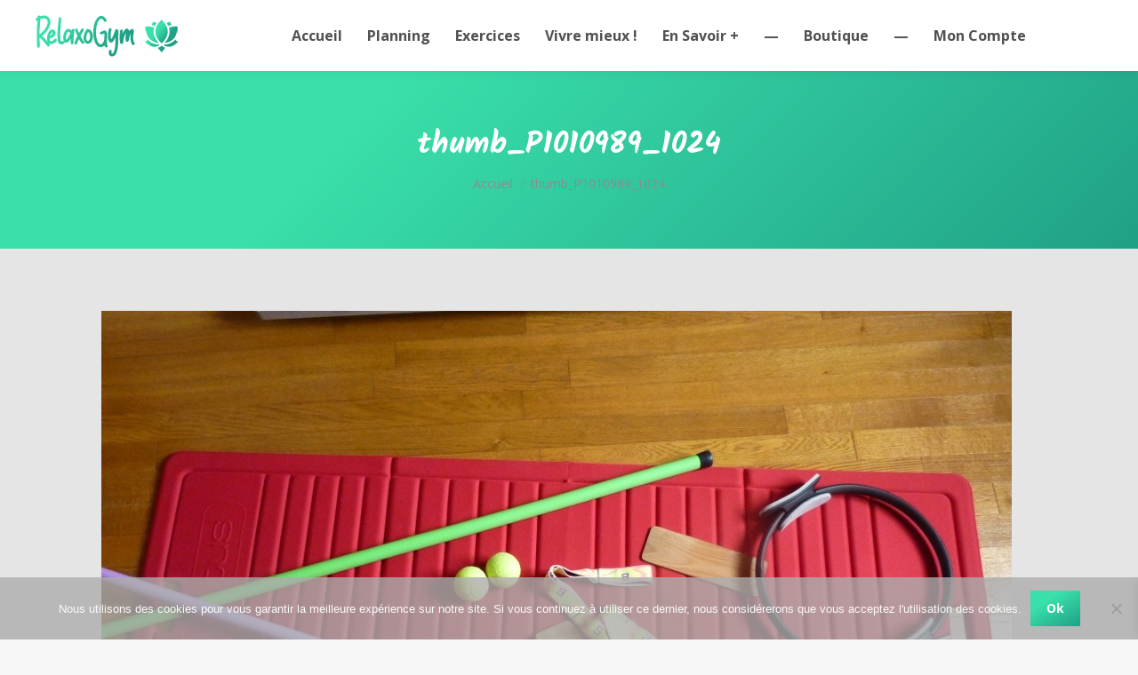

--- FILE ---
content_type: text/css
request_url: https://www.relaxogym.fr/wp-content/themes/dt-the7-Relaxogym/style.css?ver=1.0.1585993089
body_size: 94
content:
/*
Theme Name: RelaxoGym
Template: dt-the7
Author: Marie-Claire
Version: 1.0.1585993089
Updated: 2020-04-04 10:38:09

*/

.woocom-list-content .price ins,
.woocom-list-content .price ins * {
  color: #000000;
}
.product-name > a * {
  color: #000000;
}